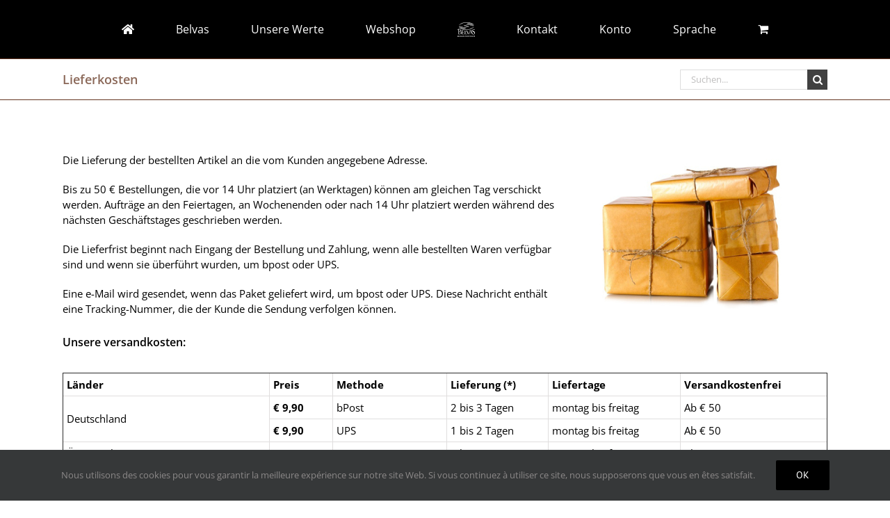

--- FILE ---
content_type: text/html; charset=UTF-8
request_url: https://www.chocolaterie-belvas.be/de/lieferkosten/
body_size: 14268
content:
<!DOCTYPE html>
<html class="avada-html-layout-wide avada-html-header-position-top" lang="de-DE" prefix="og: http://ogp.me/ns# fb: http://ogp.me/ns/fb#">
<head>
	<meta http-equiv="X-UA-Compatible" content="IE=edge" />
	<meta http-equiv="Content-Type" content="text/html; charset=utf-8"/>
	<meta name="viewport" content="width=device-width, initial-scale=1" />
	<title>Lieferkosten &#8211; Belvas</title>
<meta name='robots' content='max-image-preview:large' />
<link rel="alternate" href="https://www.chocolaterie-belvas.be/en/delivery-rates/" hreflang="en" />
<link rel="alternate" href="https://www.chocolaterie-belvas.be/nl/leveringskosten/" hreflang="nl" />
<link rel="alternate" href="https://www.chocolaterie-belvas.be/de/lieferkosten/" hreflang="de" />
								<link rel="icon" href="https://www.chocolaterie-belvas.be/wp-content/uploads/2015/10/favicon2.jpg" type="image/jpeg" />
		
		
		
				<link rel="alternate" title="oEmbed (JSON)" type="application/json+oembed" href="https://www.chocolaterie-belvas.be/wp-json/oembed/1.0/embed?url=https%3A%2F%2Fwww.chocolaterie-belvas.be%2Fde%2Flieferkosten%2F&#038;lang=de" />
<link rel="alternate" title="oEmbed (XML)" type="text/xml+oembed" href="https://www.chocolaterie-belvas.be/wp-json/oembed/1.0/embed?url=https%3A%2F%2Fwww.chocolaterie-belvas.be%2Fde%2Flieferkosten%2F&#038;format=xml&#038;lang=de" />
					<meta name="description" content="Die Lieferung der bestellten Artikel an die vom Kunden angegebene Adresse.

Bis zu 50 € Bestellungen, die vor 14 Uhr platziert (an Werktagen) können am gleichen Tag verschickt werden. Aufträge an den Feiertagen, an Wochenenden oder nach 14 Uhr platziert werden während des nächsten Geschäftstages geschrieben werden.

Die Lieferfrist beginnt nach Eingang der Bestellung und Zahlung, wenn"/>
				
		<meta property="og:locale" content="de_DE"/>
		<meta property="og:type" content="article"/>
		<meta property="og:site_name" content="Belvas"/>
		<meta property="og:title" content="  Lieferkosten"/>
				<meta property="og:description" content="Die Lieferung der bestellten Artikel an die vom Kunden angegebene Adresse.

Bis zu 50 € Bestellungen, die vor 14 Uhr platziert (an Werktagen) können am gleichen Tag verschickt werden. Aufträge an den Feiertagen, an Wochenenden oder nach 14 Uhr platziert werden während des nächsten Geschäftstages geschrieben werden.

Die Lieferfrist beginnt nach Eingang der Bestellung und Zahlung, wenn"/>
				<meta property="og:url" content="https://www.chocolaterie-belvas.be/de/lieferkosten/"/>
													<meta property="article:modified_time" content="2019-02-05T18:20:19+01:00"/>
											<meta property="og:image" content="https://www.chocolaterie-belvas.be/wp-content/uploads/2020/03/logo-belvas-e1585575708153.png"/>
		<meta property="og:image:width" content="50"/>
		<meta property="og:image:height" content="42"/>
		<meta property="og:image:type" content="image/png"/>
				<style id='wp-img-auto-sizes-contain-inline-css' type='text/css'>
img:is([sizes=auto i],[sizes^="auto," i]){contain-intrinsic-size:3000px 1500px}
/*# sourceURL=wp-img-auto-sizes-contain-inline-css */
</style>
<link rel='stylesheet' id='cf7ic_style-css' href='https://www.chocolaterie-belvas.be/wp-content/plugins/contact-form-7-image-captcha/css/cf7ic-style.css?ver=3.3.7' type='text/css' media='all' />
<link rel='stylesheet' id='contact-form-7-css' href='https://www.chocolaterie-belvas.be/wp-content/plugins/contact-form-7/includes/css/styles.css?ver=6.1.4' type='text/css' media='all' />
<style id='woocommerce-inline-inline-css' type='text/css'>
.woocommerce form .form-row .required { visibility: visible; }
/*# sourceURL=woocommerce-inline-inline-css */
</style>
<link rel='stylesheet' id='flexible-shipping-free-shipping-css' href='https://www.chocolaterie-belvas.be/wp-content/plugins/flexible-shipping/assets/dist/css/free-shipping.css?ver=6.5.2.2' type='text/css' media='all' />
<link rel='stylesheet' id='fusion-dynamic-css-css' href='https://www.chocolaterie-belvas.be/wp-content/uploads/fusion-styles/1e6b258439d365ceec8a283c0f545cc4.min.css?ver=3.14.2' type='text/css' media='all' />
<script type="text/javascript" src="https://www.chocolaterie-belvas.be/wp-includes/js/jquery/jquery.min.js?ver=3.7.1" id="jquery-core-js"></script>
<script type="text/javascript" src="https://www.chocolaterie-belvas.be/wp-includes/js/jquery/jquery-migrate.min.js?ver=3.4.1" id="jquery-migrate-js"></script>
<script type="text/javascript" src="https://www.chocolaterie-belvas.be/wp-content/plugins/woocommerce/assets/js/jquery-blockui/jquery.blockUI.min.js?ver=2.7.0-wc.10.4.3" id="wc-jquery-blockui-js" defer="defer" data-wp-strategy="defer"></script>
<script type="text/javascript" id="wc-add-to-cart-js-extra">
/* <![CDATA[ */
var wc_add_to_cart_params = {"ajax_url":"/wp-admin/admin-ajax.php","wc_ajax_url":"/?wc-ajax=%%endpoint%%","i18n_view_cart":"Warenkorb anzeigen","cart_url":"https://www.chocolaterie-belvas.be/fr/mon-panier/","is_cart":"","cart_redirect_after_add":"no"};
//# sourceURL=wc-add-to-cart-js-extra
/* ]]> */
</script>
<script type="text/javascript" src="https://www.chocolaterie-belvas.be/wp-content/plugins/woocommerce/assets/js/frontend/add-to-cart.min.js?ver=10.4.3" id="wc-add-to-cart-js" defer="defer" data-wp-strategy="defer"></script>
<script type="text/javascript" src="https://www.chocolaterie-belvas.be/wp-content/plugins/woocommerce/assets/js/js-cookie/js.cookie.min.js?ver=2.1.4-wc.10.4.3" id="wc-js-cookie-js" defer="defer" data-wp-strategy="defer"></script>
<script type="text/javascript" id="woocommerce-js-extra">
/* <![CDATA[ */
var woocommerce_params = {"ajax_url":"/wp-admin/admin-ajax.php","wc_ajax_url":"/?wc-ajax=%%endpoint%%","i18n_password_show":"Passwort anzeigen","i18n_password_hide":"Passwort ausblenden"};
//# sourceURL=woocommerce-js-extra
/* ]]> */
</script>
<script type="text/javascript" src="https://www.chocolaterie-belvas.be/wp-content/plugins/woocommerce/assets/js/frontend/woocommerce.min.js?ver=10.4.3" id="woocommerce-js" defer="defer" data-wp-strategy="defer"></script>
<link rel="https://api.w.org/" href="https://www.chocolaterie-belvas.be/wp-json/" /><link rel="alternate" title="JSON" type="application/json" href="https://www.chocolaterie-belvas.be/wp-json/wp/v2/pages/2293" /><link rel="EditURI" type="application/rsd+xml" title="RSD" href="https://www.chocolaterie-belvas.be/xmlrpc.php?rsd" />

<link rel="canonical" href="https://www.chocolaterie-belvas.be/de/lieferkosten/" />
<link rel='shortlink' href='https://www.chocolaterie-belvas.be/?p=2293' />
<style type="text/css" id="css-fb-visibility">@media screen and (max-width: 640px){.fusion-no-small-visibility{display:none !important;}body .sm-text-align-center{text-align:center !important;}body .sm-text-align-left{text-align:left !important;}body .sm-text-align-right{text-align:right !important;}body .sm-text-align-justify{text-align:justify !important;}body .sm-flex-align-center{justify-content:center !important;}body .sm-flex-align-flex-start{justify-content:flex-start !important;}body .sm-flex-align-flex-end{justify-content:flex-end !important;}body .sm-mx-auto{margin-left:auto !important;margin-right:auto !important;}body .sm-ml-auto{margin-left:auto !important;}body .sm-mr-auto{margin-right:auto !important;}body .fusion-absolute-position-small{position:absolute;width:100%;}.awb-sticky.awb-sticky-small{ position: sticky; top: var(--awb-sticky-offset,0); }}@media screen and (min-width: 641px) and (max-width: 1024px){.fusion-no-medium-visibility{display:none !important;}body .md-text-align-center{text-align:center !important;}body .md-text-align-left{text-align:left !important;}body .md-text-align-right{text-align:right !important;}body .md-text-align-justify{text-align:justify !important;}body .md-flex-align-center{justify-content:center !important;}body .md-flex-align-flex-start{justify-content:flex-start !important;}body .md-flex-align-flex-end{justify-content:flex-end !important;}body .md-mx-auto{margin-left:auto !important;margin-right:auto !important;}body .md-ml-auto{margin-left:auto !important;}body .md-mr-auto{margin-right:auto !important;}body .fusion-absolute-position-medium{position:absolute;width:100%;}.awb-sticky.awb-sticky-medium{ position: sticky; top: var(--awb-sticky-offset,0); }}@media screen and (min-width: 1025px){.fusion-no-large-visibility{display:none !important;}body .lg-text-align-center{text-align:center !important;}body .lg-text-align-left{text-align:left !important;}body .lg-text-align-right{text-align:right !important;}body .lg-text-align-justify{text-align:justify !important;}body .lg-flex-align-center{justify-content:center !important;}body .lg-flex-align-flex-start{justify-content:flex-start !important;}body .lg-flex-align-flex-end{justify-content:flex-end !important;}body .lg-mx-auto{margin-left:auto !important;margin-right:auto !important;}body .lg-ml-auto{margin-left:auto !important;}body .lg-mr-auto{margin-right:auto !important;}body .fusion-absolute-position-large{position:absolute;width:100%;}.awb-sticky.awb-sticky-large{ position: sticky; top: var(--awb-sticky-offset,0); }}</style>	<noscript><style>.woocommerce-product-gallery{ opacity: 1 !important; }</style></noscript>
	<style type="text/css">.recentcomments a{display:inline !important;padding:0 !important;margin:0 !important;}</style><meta name="generator" content="Powered by Slider Revolution 6.7.39 - responsive, Mobile-Friendly Slider Plugin for WordPress with comfortable drag and drop interface." />
<script>function setREVStartSize(e){
			//window.requestAnimationFrame(function() {
				window.RSIW = window.RSIW===undefined ? window.innerWidth : window.RSIW;
				window.RSIH = window.RSIH===undefined ? window.innerHeight : window.RSIH;
				try {
					var pw = document.getElementById(e.c).parentNode.offsetWidth,
						newh;
					pw = pw===0 || isNaN(pw) || (e.l=="fullwidth" || e.layout=="fullwidth") ? window.RSIW : pw;
					e.tabw = e.tabw===undefined ? 0 : parseInt(e.tabw);
					e.thumbw = e.thumbw===undefined ? 0 : parseInt(e.thumbw);
					e.tabh = e.tabh===undefined ? 0 : parseInt(e.tabh);
					e.thumbh = e.thumbh===undefined ? 0 : parseInt(e.thumbh);
					e.tabhide = e.tabhide===undefined ? 0 : parseInt(e.tabhide);
					e.thumbhide = e.thumbhide===undefined ? 0 : parseInt(e.thumbhide);
					e.mh = e.mh===undefined || e.mh=="" || e.mh==="auto" ? 0 : parseInt(e.mh,0);
					if(e.layout==="fullscreen" || e.l==="fullscreen")
						newh = Math.max(e.mh,window.RSIH);
					else{
						e.gw = Array.isArray(e.gw) ? e.gw : [e.gw];
						for (var i in e.rl) if (e.gw[i]===undefined || e.gw[i]===0) e.gw[i] = e.gw[i-1];
						e.gh = e.el===undefined || e.el==="" || (Array.isArray(e.el) && e.el.length==0)? e.gh : e.el;
						e.gh = Array.isArray(e.gh) ? e.gh : [e.gh];
						for (var i in e.rl) if (e.gh[i]===undefined || e.gh[i]===0) e.gh[i] = e.gh[i-1];
											
						var nl = new Array(e.rl.length),
							ix = 0,
							sl;
						e.tabw = e.tabhide>=pw ? 0 : e.tabw;
						e.thumbw = e.thumbhide>=pw ? 0 : e.thumbw;
						e.tabh = e.tabhide>=pw ? 0 : e.tabh;
						e.thumbh = e.thumbhide>=pw ? 0 : e.thumbh;
						for (var i in e.rl) nl[i] = e.rl[i]<window.RSIW ? 0 : e.rl[i];
						sl = nl[0];
						for (var i in nl) if (sl>nl[i] && nl[i]>0) { sl = nl[i]; ix=i;}
						var m = pw>(e.gw[ix]+e.tabw+e.thumbw) ? 1 : (pw-(e.tabw+e.thumbw)) / (e.gw[ix]);
						newh =  (e.gh[ix] * m) + (e.tabh + e.thumbh);
					}
					var el = document.getElementById(e.c);
					if (el!==null && el) el.style.height = newh+"px";
					el = document.getElementById(e.c+"_wrapper");
					if (el!==null && el) {
						el.style.height = newh+"px";
						el.style.display = "block";
					}
				} catch(e){
					console.log("Failure at Presize of Slider:" + e)
				}
			//});
		  };</script>
		<script type="text/javascript">
			var doc = document.documentElement;
			doc.setAttribute( 'data-useragent', navigator.userAgent );
		</script>
		
	<style id='global-styles-inline-css' type='text/css'>
:root{--wp--preset--aspect-ratio--square: 1;--wp--preset--aspect-ratio--4-3: 4/3;--wp--preset--aspect-ratio--3-4: 3/4;--wp--preset--aspect-ratio--3-2: 3/2;--wp--preset--aspect-ratio--2-3: 2/3;--wp--preset--aspect-ratio--16-9: 16/9;--wp--preset--aspect-ratio--9-16: 9/16;--wp--preset--color--black: #000000;--wp--preset--color--cyan-bluish-gray: #abb8c3;--wp--preset--color--white: #ffffff;--wp--preset--color--pale-pink: #f78da7;--wp--preset--color--vivid-red: #cf2e2e;--wp--preset--color--luminous-vivid-orange: #ff6900;--wp--preset--color--luminous-vivid-amber: #fcb900;--wp--preset--color--light-green-cyan: #7bdcb5;--wp--preset--color--vivid-green-cyan: #00d084;--wp--preset--color--pale-cyan-blue: #8ed1fc;--wp--preset--color--vivid-cyan-blue: #0693e3;--wp--preset--color--vivid-purple: #9b51e0;--wp--preset--color--awb-color-1: #ffffff;--wp--preset--color--awb-color-2: #f6f6f6;--wp--preset--color--awb-color-3: #ebeaea;--wp--preset--color--awb-color-4: #e0dede;--wp--preset--color--awb-color-5: #b49857;--wp--preset--color--awb-color-6: #747474;--wp--preset--color--awb-color-7: #333333;--wp--preset--color--awb-color-8: #000000;--wp--preset--color--awb-color-custom-10: #a0ce4e;--wp--preset--color--awb-color-custom-11: rgba(235,234,234,0.8);--wp--preset--color--awb-color-custom-12: #fbfaf9;--wp--preset--color--awb-color-custom-13: #e8e8e8;--wp--preset--color--awb-color-custom-14: #bebdbd;--wp--preset--color--awb-color-custom-15: #e5e5e5;--wp--preset--color--awb-color-custom-16: #f9f9f9;--wp--preset--color--awb-color-custom-17: #f8f8f8;--wp--preset--color--awb-color-custom-1: #9e7947;--wp--preset--color--awb-color-custom-2: #f3e3c4;--wp--preset--color--awb-color-custom-3: #fbf1de;--wp--preset--color--awb-color-custom-4: #ffffff;--wp--preset--color--awb-color-custom-5: #643520;--wp--preset--color--awb-color-custom-6: #ffffff;--wp--preset--color--awb-color-custom-7: #f9f5ea;--wp--preset--color--awb-color-custom-8: #ffffff;--wp--preset--gradient--vivid-cyan-blue-to-vivid-purple: linear-gradient(135deg,rgb(6,147,227) 0%,rgb(155,81,224) 100%);--wp--preset--gradient--light-green-cyan-to-vivid-green-cyan: linear-gradient(135deg,rgb(122,220,180) 0%,rgb(0,208,130) 100%);--wp--preset--gradient--luminous-vivid-amber-to-luminous-vivid-orange: linear-gradient(135deg,rgb(252,185,0) 0%,rgb(255,105,0) 100%);--wp--preset--gradient--luminous-vivid-orange-to-vivid-red: linear-gradient(135deg,rgb(255,105,0) 0%,rgb(207,46,46) 100%);--wp--preset--gradient--very-light-gray-to-cyan-bluish-gray: linear-gradient(135deg,rgb(238,238,238) 0%,rgb(169,184,195) 100%);--wp--preset--gradient--cool-to-warm-spectrum: linear-gradient(135deg,rgb(74,234,220) 0%,rgb(151,120,209) 20%,rgb(207,42,186) 40%,rgb(238,44,130) 60%,rgb(251,105,98) 80%,rgb(254,248,76) 100%);--wp--preset--gradient--blush-light-purple: linear-gradient(135deg,rgb(255,206,236) 0%,rgb(152,150,240) 100%);--wp--preset--gradient--blush-bordeaux: linear-gradient(135deg,rgb(254,205,165) 0%,rgb(254,45,45) 50%,rgb(107,0,62) 100%);--wp--preset--gradient--luminous-dusk: linear-gradient(135deg,rgb(255,203,112) 0%,rgb(199,81,192) 50%,rgb(65,88,208) 100%);--wp--preset--gradient--pale-ocean: linear-gradient(135deg,rgb(255,245,203) 0%,rgb(182,227,212) 50%,rgb(51,167,181) 100%);--wp--preset--gradient--electric-grass: linear-gradient(135deg,rgb(202,248,128) 0%,rgb(113,206,126) 100%);--wp--preset--gradient--midnight: linear-gradient(135deg,rgb(2,3,129) 0%,rgb(40,116,252) 100%);--wp--preset--font-size--small: 11.25px;--wp--preset--font-size--medium: 20px;--wp--preset--font-size--large: 22.5px;--wp--preset--font-size--x-large: 42px;--wp--preset--font-size--normal: 15px;--wp--preset--font-size--xlarge: 30px;--wp--preset--font-size--huge: 45px;--wp--preset--spacing--20: 0.44rem;--wp--preset--spacing--30: 0.67rem;--wp--preset--spacing--40: 1rem;--wp--preset--spacing--50: 1.5rem;--wp--preset--spacing--60: 2.25rem;--wp--preset--spacing--70: 3.38rem;--wp--preset--spacing--80: 5.06rem;--wp--preset--shadow--natural: 6px 6px 9px rgba(0, 0, 0, 0.2);--wp--preset--shadow--deep: 12px 12px 50px rgba(0, 0, 0, 0.4);--wp--preset--shadow--sharp: 6px 6px 0px rgba(0, 0, 0, 0.2);--wp--preset--shadow--outlined: 6px 6px 0px -3px rgb(255, 255, 255), 6px 6px rgb(0, 0, 0);--wp--preset--shadow--crisp: 6px 6px 0px rgb(0, 0, 0);}:where(.is-layout-flex){gap: 0.5em;}:where(.is-layout-grid){gap: 0.5em;}body .is-layout-flex{display: flex;}.is-layout-flex{flex-wrap: wrap;align-items: center;}.is-layout-flex > :is(*, div){margin: 0;}body .is-layout-grid{display: grid;}.is-layout-grid > :is(*, div){margin: 0;}:where(.wp-block-columns.is-layout-flex){gap: 2em;}:where(.wp-block-columns.is-layout-grid){gap: 2em;}:where(.wp-block-post-template.is-layout-flex){gap: 1.25em;}:where(.wp-block-post-template.is-layout-grid){gap: 1.25em;}.has-black-color{color: var(--wp--preset--color--black) !important;}.has-cyan-bluish-gray-color{color: var(--wp--preset--color--cyan-bluish-gray) !important;}.has-white-color{color: var(--wp--preset--color--white) !important;}.has-pale-pink-color{color: var(--wp--preset--color--pale-pink) !important;}.has-vivid-red-color{color: var(--wp--preset--color--vivid-red) !important;}.has-luminous-vivid-orange-color{color: var(--wp--preset--color--luminous-vivid-orange) !important;}.has-luminous-vivid-amber-color{color: var(--wp--preset--color--luminous-vivid-amber) !important;}.has-light-green-cyan-color{color: var(--wp--preset--color--light-green-cyan) !important;}.has-vivid-green-cyan-color{color: var(--wp--preset--color--vivid-green-cyan) !important;}.has-pale-cyan-blue-color{color: var(--wp--preset--color--pale-cyan-blue) !important;}.has-vivid-cyan-blue-color{color: var(--wp--preset--color--vivid-cyan-blue) !important;}.has-vivid-purple-color{color: var(--wp--preset--color--vivid-purple) !important;}.has-black-background-color{background-color: var(--wp--preset--color--black) !important;}.has-cyan-bluish-gray-background-color{background-color: var(--wp--preset--color--cyan-bluish-gray) !important;}.has-white-background-color{background-color: var(--wp--preset--color--white) !important;}.has-pale-pink-background-color{background-color: var(--wp--preset--color--pale-pink) !important;}.has-vivid-red-background-color{background-color: var(--wp--preset--color--vivid-red) !important;}.has-luminous-vivid-orange-background-color{background-color: var(--wp--preset--color--luminous-vivid-orange) !important;}.has-luminous-vivid-amber-background-color{background-color: var(--wp--preset--color--luminous-vivid-amber) !important;}.has-light-green-cyan-background-color{background-color: var(--wp--preset--color--light-green-cyan) !important;}.has-vivid-green-cyan-background-color{background-color: var(--wp--preset--color--vivid-green-cyan) !important;}.has-pale-cyan-blue-background-color{background-color: var(--wp--preset--color--pale-cyan-blue) !important;}.has-vivid-cyan-blue-background-color{background-color: var(--wp--preset--color--vivid-cyan-blue) !important;}.has-vivid-purple-background-color{background-color: var(--wp--preset--color--vivid-purple) !important;}.has-black-border-color{border-color: var(--wp--preset--color--black) !important;}.has-cyan-bluish-gray-border-color{border-color: var(--wp--preset--color--cyan-bluish-gray) !important;}.has-white-border-color{border-color: var(--wp--preset--color--white) !important;}.has-pale-pink-border-color{border-color: var(--wp--preset--color--pale-pink) !important;}.has-vivid-red-border-color{border-color: var(--wp--preset--color--vivid-red) !important;}.has-luminous-vivid-orange-border-color{border-color: var(--wp--preset--color--luminous-vivid-orange) !important;}.has-luminous-vivid-amber-border-color{border-color: var(--wp--preset--color--luminous-vivid-amber) !important;}.has-light-green-cyan-border-color{border-color: var(--wp--preset--color--light-green-cyan) !important;}.has-vivid-green-cyan-border-color{border-color: var(--wp--preset--color--vivid-green-cyan) !important;}.has-pale-cyan-blue-border-color{border-color: var(--wp--preset--color--pale-cyan-blue) !important;}.has-vivid-cyan-blue-border-color{border-color: var(--wp--preset--color--vivid-cyan-blue) !important;}.has-vivid-purple-border-color{border-color: var(--wp--preset--color--vivid-purple) !important;}.has-vivid-cyan-blue-to-vivid-purple-gradient-background{background: var(--wp--preset--gradient--vivid-cyan-blue-to-vivid-purple) !important;}.has-light-green-cyan-to-vivid-green-cyan-gradient-background{background: var(--wp--preset--gradient--light-green-cyan-to-vivid-green-cyan) !important;}.has-luminous-vivid-amber-to-luminous-vivid-orange-gradient-background{background: var(--wp--preset--gradient--luminous-vivid-amber-to-luminous-vivid-orange) !important;}.has-luminous-vivid-orange-to-vivid-red-gradient-background{background: var(--wp--preset--gradient--luminous-vivid-orange-to-vivid-red) !important;}.has-very-light-gray-to-cyan-bluish-gray-gradient-background{background: var(--wp--preset--gradient--very-light-gray-to-cyan-bluish-gray) !important;}.has-cool-to-warm-spectrum-gradient-background{background: var(--wp--preset--gradient--cool-to-warm-spectrum) !important;}.has-blush-light-purple-gradient-background{background: var(--wp--preset--gradient--blush-light-purple) !important;}.has-blush-bordeaux-gradient-background{background: var(--wp--preset--gradient--blush-bordeaux) !important;}.has-luminous-dusk-gradient-background{background: var(--wp--preset--gradient--luminous-dusk) !important;}.has-pale-ocean-gradient-background{background: var(--wp--preset--gradient--pale-ocean) !important;}.has-electric-grass-gradient-background{background: var(--wp--preset--gradient--electric-grass) !important;}.has-midnight-gradient-background{background: var(--wp--preset--gradient--midnight) !important;}.has-small-font-size{font-size: var(--wp--preset--font-size--small) !important;}.has-medium-font-size{font-size: var(--wp--preset--font-size--medium) !important;}.has-large-font-size{font-size: var(--wp--preset--font-size--large) !important;}.has-x-large-font-size{font-size: var(--wp--preset--font-size--x-large) !important;}
/*# sourceURL=global-styles-inline-css */
</style>
<link rel='stylesheet' id='wc-stripe-blocks-checkout-style-css' href='https://www.chocolaterie-belvas.be/wp-content/plugins/woocommerce-gateway-stripe/build/upe-blocks.css?ver=1e1661bb3db973deba05' type='text/css' media='all' />
<link rel='stylesheet' id='rs-plugin-settings-css' href='//www.chocolaterie-belvas.be/wp-content/plugins/revslider/sr6/assets/css/rs6.css?ver=6.7.39' type='text/css' media='all' />
<style id='rs-plugin-settings-inline-css' type='text/css'>
.tp-caption a{color:#ff7302;text-shadow:none;-webkit-transition:all 0.2s ease-out;-moz-transition:all 0.2s ease-out;-o-transition:all 0.2s ease-out;-ms-transition:all 0.2s ease-out}.tp-caption a:hover{color:#ffa902}
/*# sourceURL=rs-plugin-settings-inline-css */
</style>
</head>

<body class="wp-singular page-template-default page page-id-2293 wp-theme-Avada theme-Avada woocommerce-no-js fusion-image-hovers fusion-pagination-sizing fusion-button_type-flat fusion-button_span-no fusion-button_gradient-linear avada-image-rollover-circle-yes avada-image-rollover-yes avada-image-rollover-direction-left fusion-body ltr fusion-sticky-header no-tablet-sticky-header no-mobile-sticky-header avada-has-rev-slider-styles fusion-disable-outline fusion-sub-menu-fade mobile-logo-pos-center layout-wide-mode avada-has-boxed-modal-shadow-none layout-scroll-offset-full avada-has-zero-margin-offset-top fusion-top-header menu-text-align-left fusion-woo-product-design-classic fusion-woo-shop-page-columns-3 fusion-woo-related-columns-3 fusion-woo-archive-page-columns-4 fusion-woocommerce-equal-heights avada-has-woo-gallery-disabled woo-sale-badge-circle woo-outofstock-badge-top_bar mobile-menu-design-modern fusion-show-pagination-text fusion-header-layout-v7 avada-responsive avada-footer-fx-sticky-with-parallax-bg-image avada-menu-highlight-style-bar fusion-search-form-classic fusion-main-menu-search-dropdown fusion-avatar-square avada-dropdown-styles avada-blog-layout-large avada-blog-archive-layout-large avada-header-shadow-no avada-menu-icon-position-left avada-has-megamenu-shadow avada-has-mainmenu-dropdown-divider avada-has-pagetitle-bg-full avada-has-breadcrumb-mobile-hidden avada-has-titlebar-bar_and_content avada-has-pagination-padding avada-flyout-menu-direction-fade avada-ec-views-v1" data-awb-post-id="2293">
		<a class="skip-link screen-reader-text" href="#content">Skip to content</a>

	<div id="boxed-wrapper">
		
		<div id="wrapper" class="fusion-wrapper">
			<div id="home" style="position:relative;top:-1px;"></div>
							
					
			<header class="fusion-header-wrapper">
				<div class="fusion-header-v7 fusion-logo-alignment fusion-logo-center fusion-sticky-menu-1 fusion-sticky-logo-1 fusion-mobile-logo-1  fusion-mobile-menu-design-modern">
					<div class="fusion-header-sticky-height"></div>
<div class="fusion-header" >
	<div class="fusion-row fusion-middle-logo-menu">
				<nav class="fusion-main-menu" aria-label="Main Menu"><ul id="menu-menu-principal-de" class="fusion-menu fusion-middle-logo-ul"><li  id="menu-item-1940"  class="menu-item menu-item-type-post_type menu-item-object-page menu-item-home menu-item-1940"  data-item-id="1940"><a  title="Startseite" href="https://www.chocolaterie-belvas.be/de/startseite/" class="fusion-top-level-link fusion-bar-highlight"><span class="menu-text"><i class="fa fa-home"></i></span></a></li><li  id="menu-item-11705"  class="menu-item menu-item-type-custom menu-item-object-custom menu-item-has-children menu-item-11705 fusion-dropdown-menu"  data-item-id="11705"><a  href="#" class="fusion-top-level-link fusion-bar-highlight"><span class="menu-text">Belvas</span></a><ul class="sub-menu"><li  id="menu-item-1935"  class="menu-item menu-item-type-post_type menu-item-object-page menu-item-1935 fusion-dropdown-submenu" ><a  href="https://www.chocolaterie-belvas.be/de/die-schokoladenfabrik/" class="fusion-bar-highlight"><span>wer sind wir?</span></a></li><li  id="menu-item-11729"  class="menu-item menu-item-type-custom menu-item-object-custom menu-item-has-children menu-item-11729 fusion-dropdown-submenu" ><a  href="#" class="fusion-bar-highlight"><span>Unsere Partnergenossenschaften</span></a><ul class="sub-menu"><li  id="menu-item-11732"  class="menu-item menu-item-type-post_type menu-item-object-page menu-item-11732" ><a  href="https://www.chocolaterie-belvas.be/de/unsere-partnerkooperativen-fur-kakao/" class="fusion-bar-highlight"><span>Unsere Partnerkooperativen für Kakao</span></a></li><li  id="menu-item-11735"  class="menu-item menu-item-type-post_type menu-item-object-page menu-item-11735" ><a  href="https://www.chocolaterie-belvas.be/de/unsere-partnerkooperativen-fur-kaffee/" class="fusion-bar-highlight"><span>Unsere Partnerkooperativen für Kaffee</span></a></li><li  id="menu-item-11738"  class="menu-item menu-item-type-post_type menu-item-object-page menu-item-11738" ><a  href="https://www.chocolaterie-belvas.be/de/unsere-partnerkooperativen-fur-kokos/" class="fusion-bar-highlight"><span>Unsere Partnerkooperativen für Kokos</span></a></li></ul></li><li  id="menu-item-11747"  class="menu-item menu-item-type-post_type menu-item-object-page menu-item-11747 fusion-dropdown-submenu" ><a  href="https://www.chocolaterie-belvas.be/de/bean-to-bar-deu/" class="fusion-bar-highlight"><span>Bean to Bar</span></a></li></ul></li><li  id="menu-item-1955"  class="menu-item menu-item-type-custom menu-item-object-custom menu-item-has-children menu-item-1955 fusion-dropdown-menu"  data-item-id="1955"><a  href="#" class="fusion-top-level-link fusion-bar-highlight"><span class="menu-text">Unsere Werte</span></a><ul class="sub-menu"><li  id="menu-item-11788"  class="menu-item menu-item-type-post_type menu-item-object-page menu-item-11788 fusion-dropdown-submenu" ><a  href="https://www.chocolaterie-belvas.be/de/unsere-werte-2/" class="fusion-bar-highlight"><span>Traditionelle belgische Schokolade</span></a></li><li  id="menu-item-11791"  class="menu-item menu-item-type-post_type menu-item-object-page menu-item-11791 fusion-dropdown-submenu" ><a  href="https://www.chocolaterie-belvas.be/de/bio-de-2/" class="fusion-bar-highlight"><span>Bio</span></a></li><li  id="menu-item-11794"  class="menu-item menu-item-type-post_type menu-item-object-page menu-item-11794 fusion-dropdown-submenu" ><a  href="https://www.chocolaterie-belvas.be/de/biodynamische-landwirtschaft/" class="fusion-bar-highlight"><span>Biodynamische Landwirtschaft</span></a></li><li  id="menu-item-11798"  class="menu-item menu-item-type-post_type menu-item-object-page menu-item-11798 fusion-dropdown-submenu" ><a  href="https://www.chocolaterie-belvas.be/de/fairer-handel/" class="fusion-bar-highlight"><span>Fairer Handel</span></a></li><li  id="menu-item-11801"  class="menu-item menu-item-type-post_type menu-item-object-page menu-item-11801 fusion-dropdown-submenu" ><a  href="https://www.chocolaterie-belvas.be/de/unsere-siegel/" class="fusion-bar-highlight"><span>Unsere Siegel</span></a></li><li  id="menu-item-11804"  class="menu-item menu-item-type-post_type menu-item-object-page menu-item-11804 fusion-dropdown-submenu" ><a  href="https://www.chocolaterie-belvas.be/de/oekologische-werkstatt/" class="fusion-bar-highlight"><span>Ökologische Werkstatt</span></a></li></ul></li><li  id="menu-item-11909"  class="menu-item menu-item-type-post_type menu-item-object-page menu-item-11909"  data-item-id="11909"><a  href="https://www.chocolaterie-belvas.be/de/shop-2/" class="fusion-top-level-link fusion-bar-highlight"><span class="menu-text">Webshop</span></a></li>	<li class="fusion-middle-logo-menu-logo fusion-logo" data-margin-top="31px" data-margin-bottom="31px" data-margin-left="0px" data-margin-right="0px">
			<a class="fusion-logo-link"  href="http://www.chocolaterie-belvas.be/fr/accueil/" >

						<!-- standard logo -->
			<img src="https://www.chocolaterie-belvas.be/wp-content/uploads/2020/03/logo-belvas-e1585575708153.png" srcset="https://www.chocolaterie-belvas.be/wp-content/uploads/2020/03/logo-belvas-e1585575708153.png 1x, https://www.chocolaterie-belvas.be/wp-content/uploads/2020/03/logo-belvas-e1585575708153.png 2x" width="50" height="42" style="max-height:42px;height:auto;" alt="Belvas Logo" data-retina_logo_url="https://www.chocolaterie-belvas.be/wp-content/uploads/2020/03/logo-belvas-e1585575708153.png" class="fusion-standard-logo" />

											<!-- mobile logo -->
				<img src="https://www.chocolaterie-belvas.be/wp-content/uploads/2015/10/logo-mini2.png" srcset="https://www.chocolaterie-belvas.be/wp-content/uploads/2015/10/logo-mini2.png 1x, https://www.chocolaterie-belvas.be/wp-content/uploads/2015/10/logo-mini2.png 2x" width="43" height="22" style="max-height:22px;height:auto;" alt="Belvas Logo" data-retina_logo_url="https://www.chocolaterie-belvas.be/wp-content/uploads/2015/10/logo-mini2.png" class="fusion-mobile-logo" />
			
											<!-- sticky header logo -->
				<img src="https://www.chocolaterie-belvas.be/wp-content/uploads/2015/10/logo-mini2.png" srcset="https://www.chocolaterie-belvas.be/wp-content/uploads/2015/10/logo-mini2.png 1x, https://www.chocolaterie-belvas.be/wp-content/uploads/2015/10/logo-mini2.png 2x" width="43" height="22" style="max-height:22px;height:auto;" alt="Belvas Logo" data-retina_logo_url="https://www.chocolaterie-belvas.be/wp-content/uploads/2015/10/logo-mini2.png" class="fusion-sticky-logo" />
					</a>
		</li><li  id="menu-item-2380"  class="menu-item menu-item-type-custom menu-item-object-custom menu-item-has-children menu-item-2380 fusion-dropdown-menu"  data-item-id="2380"><a  href="#" class="fusion-top-level-link fusion-bar-highlight"><span class="menu-text">Kontakt</span></a><ul class="sub-menu"><li  id="menu-item-11835"  class="menu-item menu-item-type-post_type menu-item-object-page menu-item-11835 fusion-dropdown-submenu" ><a  href="https://www.chocolaterie-belvas.be/de/verkaufsstellen-2/" class="fusion-bar-highlight"><span>Verkaufsstellen</span></a></li><li  id="menu-item-1943"  class="menu-item menu-item-type-post_type menu-item-object-page menu-item-1943 fusion-dropdown-submenu" ><a  href="https://www.chocolaterie-belvas.be/de/schreiben-sie-uns/" class="fusion-bar-highlight"><span>Schreiben Sie uns</span></a></li><li  id="menu-item-12770"  class="menu-item menu-item-type-post_type menu-item-object-page menu-item-12770 fusion-dropdown-submenu" ><a  href="https://www.chocolaterie-belvas.be/de/beschwerde-einreichen/" class="fusion-bar-highlight"><span>Beschwerde einreichen</span></a></li><li  id="menu-item-1953"  class="menu-item menu-item-type-post_type menu-item-object-page menu-item-1953 fusion-dropdown-submenu" ><a  href="https://www.chocolaterie-belvas.be/de/wer-wir-sind/" class="fusion-bar-highlight"><span>Über uns</span></a></li></ul></li><li  id="menu-item-2918"  class="menu-item menu-item-type-custom menu-item-object-custom menu-item-has-children menu-item-2918 fusion-dropdown-menu"  data-item-id="2918"><a  href="#" class="fusion-top-level-link fusion-bar-highlight"><span class="menu-text">Konto</span></a><ul class="sub-menu"><li  id="menu-item-1944"  class="menu-item menu-item-type-post_type menu-item-object-page menu-item-1944 fusion-dropdown-submenu" ><a  href="https://www.chocolaterie-belvas.be/de/mein-konto/" class="fusion-bar-highlight"><span>Mein Konto</span></a></li><li  id="menu-item-1946"  class="menu-item menu-item-type-post_type menu-item-object-page menu-item-1946 fusion-dropdown-submenu" ><a  href="https://www.chocolaterie-belvas.be/de/meine-bestellung/" class="fusion-bar-highlight"><span>Meine Bestellung</span></a></li><li  id="menu-item-1945"  class="menu-item menu-item-type-post_type menu-item-object-page menu-item-1945 fusion-dropdown-submenu" ><a  href="https://www.chocolaterie-belvas.be/de/lieferung/" class="fusion-bar-highlight"><span>Lieferung</span></a></li></ul></li><li  id="menu-item-1960"  class="menu-item menu-item-type-custom menu-item-object-custom menu-item-home menu-item-has-children menu-item-1960 fusion-dropdown-menu"  data-item-id="1960"><a  href="https://www.chocolaterie-belvas.be/de/startseite/" class="fusion-top-level-link fusion-bar-highlight"><span class="menu-text">Sprache</span></a><ul class="sub-menu"><li  id="menu-item-2727"  class="menu-item menu-item-type-custom menu-item-object-custom menu-item-2727 fusion-dropdown-submenu" ><a  href="https://www.chocolaterie-belvas.be/en/homepage/" class="fusion-bar-highlight"><span>English (Englishe)</span></a></li><li  id="menu-item-2728"  class="menu-item menu-item-type-custom menu-item-object-custom menu-item-2728 fusion-dropdown-submenu" ><a  href="https://www.chocolaterie-belvas.be/fr/accueil/" class="fusion-bar-highlight"><span>Français (Französische)</span></a></li><li  id="menu-item-2729"  class="menu-item menu-item-type-custom menu-item-object-custom menu-item-2729 fusion-dropdown-submenu" ><a  href="https://www.chocolaterie-belvas.be/nl/startpagina/" class="fusion-bar-highlight"><span>Nederlands (Niederländisch)</span></a></li></ul></li><li class="fusion-custom-menu-item fusion-menu-cart fusion-main-menu-cart"><a class="fusion-main-menu-icon fusion-bar-highlight" href="https://www.chocolaterie-belvas.be/fr/mon-panier/"><span class="menu-text" aria-label="Warenkorb"></span></a></li></ul></nav><nav class="fusion-main-menu fusion-sticky-menu" aria-label="Main Menu Sticky"><ul id="menu-menu-principal-de-1" class="fusion-menu fusion-middle-logo-ul"><li   class="menu-item menu-item-type-post_type menu-item-object-page menu-item-home menu-item-1940"  data-item-id="1940"><a  title="Startseite" href="https://www.chocolaterie-belvas.be/de/startseite/" class="fusion-top-level-link fusion-bar-highlight"><span class="menu-text"><i class="fa fa-home"></i></span></a></li><li   class="menu-item menu-item-type-custom menu-item-object-custom menu-item-has-children menu-item-11705 fusion-dropdown-menu"  data-item-id="11705"><a  href="#" class="fusion-top-level-link fusion-bar-highlight"><span class="menu-text">Belvas</span></a><ul class="sub-menu"><li   class="menu-item menu-item-type-post_type menu-item-object-page menu-item-1935 fusion-dropdown-submenu" ><a  href="https://www.chocolaterie-belvas.be/de/die-schokoladenfabrik/" class="fusion-bar-highlight"><span>wer sind wir?</span></a></li><li   class="menu-item menu-item-type-custom menu-item-object-custom menu-item-has-children menu-item-11729 fusion-dropdown-submenu" ><a  href="#" class="fusion-bar-highlight"><span>Unsere Partnergenossenschaften</span></a><ul class="sub-menu"><li   class="menu-item menu-item-type-post_type menu-item-object-page menu-item-11732" ><a  href="https://www.chocolaterie-belvas.be/de/unsere-partnerkooperativen-fur-kakao/" class="fusion-bar-highlight"><span>Unsere Partnerkooperativen für Kakao</span></a></li><li   class="menu-item menu-item-type-post_type menu-item-object-page menu-item-11735" ><a  href="https://www.chocolaterie-belvas.be/de/unsere-partnerkooperativen-fur-kaffee/" class="fusion-bar-highlight"><span>Unsere Partnerkooperativen für Kaffee</span></a></li><li   class="menu-item menu-item-type-post_type menu-item-object-page menu-item-11738" ><a  href="https://www.chocolaterie-belvas.be/de/unsere-partnerkooperativen-fur-kokos/" class="fusion-bar-highlight"><span>Unsere Partnerkooperativen für Kokos</span></a></li></ul></li><li   class="menu-item menu-item-type-post_type menu-item-object-page menu-item-11747 fusion-dropdown-submenu" ><a  href="https://www.chocolaterie-belvas.be/de/bean-to-bar-deu/" class="fusion-bar-highlight"><span>Bean to Bar</span></a></li></ul></li><li   class="menu-item menu-item-type-custom menu-item-object-custom menu-item-has-children menu-item-1955 fusion-dropdown-menu"  data-item-id="1955"><a  href="#" class="fusion-top-level-link fusion-bar-highlight"><span class="menu-text">Unsere Werte</span></a><ul class="sub-menu"><li   class="menu-item menu-item-type-post_type menu-item-object-page menu-item-11788 fusion-dropdown-submenu" ><a  href="https://www.chocolaterie-belvas.be/de/unsere-werte-2/" class="fusion-bar-highlight"><span>Traditionelle belgische Schokolade</span></a></li><li   class="menu-item menu-item-type-post_type menu-item-object-page menu-item-11791 fusion-dropdown-submenu" ><a  href="https://www.chocolaterie-belvas.be/de/bio-de-2/" class="fusion-bar-highlight"><span>Bio</span></a></li><li   class="menu-item menu-item-type-post_type menu-item-object-page menu-item-11794 fusion-dropdown-submenu" ><a  href="https://www.chocolaterie-belvas.be/de/biodynamische-landwirtschaft/" class="fusion-bar-highlight"><span>Biodynamische Landwirtschaft</span></a></li><li   class="menu-item menu-item-type-post_type menu-item-object-page menu-item-11798 fusion-dropdown-submenu" ><a  href="https://www.chocolaterie-belvas.be/de/fairer-handel/" class="fusion-bar-highlight"><span>Fairer Handel</span></a></li><li   class="menu-item menu-item-type-post_type menu-item-object-page menu-item-11801 fusion-dropdown-submenu" ><a  href="https://www.chocolaterie-belvas.be/de/unsere-siegel/" class="fusion-bar-highlight"><span>Unsere Siegel</span></a></li><li   class="menu-item menu-item-type-post_type menu-item-object-page menu-item-11804 fusion-dropdown-submenu" ><a  href="https://www.chocolaterie-belvas.be/de/oekologische-werkstatt/" class="fusion-bar-highlight"><span>Ökologische Werkstatt</span></a></li></ul></li><li   class="menu-item menu-item-type-post_type menu-item-object-page menu-item-11909"  data-item-id="11909"><a  href="https://www.chocolaterie-belvas.be/de/shop-2/" class="fusion-top-level-link fusion-bar-highlight"><span class="menu-text">Webshop</span></a></li>	<li class="fusion-middle-logo-menu-logo fusion-logo" data-margin-top="31px" data-margin-bottom="31px" data-margin-left="0px" data-margin-right="0px">
			<a class="fusion-logo-link"  href="http://www.chocolaterie-belvas.be/fr/accueil/" >

						<!-- standard logo -->
			<img src="https://www.chocolaterie-belvas.be/wp-content/uploads/2020/03/logo-belvas-e1585575708153.png" srcset="https://www.chocolaterie-belvas.be/wp-content/uploads/2020/03/logo-belvas-e1585575708153.png 1x, https://www.chocolaterie-belvas.be/wp-content/uploads/2020/03/logo-belvas-e1585575708153.png 2x" width="50" height="42" style="max-height:42px;height:auto;" alt="Belvas Logo" data-retina_logo_url="https://www.chocolaterie-belvas.be/wp-content/uploads/2020/03/logo-belvas-e1585575708153.png" class="fusion-standard-logo" />

											<!-- mobile logo -->
				<img src="https://www.chocolaterie-belvas.be/wp-content/uploads/2015/10/logo-mini2.png" srcset="https://www.chocolaterie-belvas.be/wp-content/uploads/2015/10/logo-mini2.png 1x, https://www.chocolaterie-belvas.be/wp-content/uploads/2015/10/logo-mini2.png 2x" width="43" height="22" style="max-height:22px;height:auto;" alt="Belvas Logo" data-retina_logo_url="https://www.chocolaterie-belvas.be/wp-content/uploads/2015/10/logo-mini2.png" class="fusion-mobile-logo" />
			
											<!-- sticky header logo -->
				<img src="https://www.chocolaterie-belvas.be/wp-content/uploads/2015/10/logo-mini2.png" srcset="https://www.chocolaterie-belvas.be/wp-content/uploads/2015/10/logo-mini2.png 1x, https://www.chocolaterie-belvas.be/wp-content/uploads/2015/10/logo-mini2.png 2x" width="43" height="22" style="max-height:22px;height:auto;" alt="Belvas Logo" data-retina_logo_url="https://www.chocolaterie-belvas.be/wp-content/uploads/2015/10/logo-mini2.png" class="fusion-sticky-logo" />
					</a>
		</li><li   class="menu-item menu-item-type-custom menu-item-object-custom menu-item-has-children menu-item-2380 fusion-dropdown-menu"  data-item-id="2380"><a  href="#" class="fusion-top-level-link fusion-bar-highlight"><span class="menu-text">Kontakt</span></a><ul class="sub-menu"><li   class="menu-item menu-item-type-post_type menu-item-object-page menu-item-11835 fusion-dropdown-submenu" ><a  href="https://www.chocolaterie-belvas.be/de/verkaufsstellen-2/" class="fusion-bar-highlight"><span>Verkaufsstellen</span></a></li><li   class="menu-item menu-item-type-post_type menu-item-object-page menu-item-1943 fusion-dropdown-submenu" ><a  href="https://www.chocolaterie-belvas.be/de/schreiben-sie-uns/" class="fusion-bar-highlight"><span>Schreiben Sie uns</span></a></li><li   class="menu-item menu-item-type-post_type menu-item-object-page menu-item-12770 fusion-dropdown-submenu" ><a  href="https://www.chocolaterie-belvas.be/de/beschwerde-einreichen/" class="fusion-bar-highlight"><span>Beschwerde einreichen</span></a></li><li   class="menu-item menu-item-type-post_type menu-item-object-page menu-item-1953 fusion-dropdown-submenu" ><a  href="https://www.chocolaterie-belvas.be/de/wer-wir-sind/" class="fusion-bar-highlight"><span>Über uns</span></a></li></ul></li><li   class="menu-item menu-item-type-custom menu-item-object-custom menu-item-has-children menu-item-2918 fusion-dropdown-menu"  data-item-id="2918"><a  href="#" class="fusion-top-level-link fusion-bar-highlight"><span class="menu-text">Konto</span></a><ul class="sub-menu"><li   class="menu-item menu-item-type-post_type menu-item-object-page menu-item-1944 fusion-dropdown-submenu" ><a  href="https://www.chocolaterie-belvas.be/de/mein-konto/" class="fusion-bar-highlight"><span>Mein Konto</span></a></li><li   class="menu-item menu-item-type-post_type menu-item-object-page menu-item-1946 fusion-dropdown-submenu" ><a  href="https://www.chocolaterie-belvas.be/de/meine-bestellung/" class="fusion-bar-highlight"><span>Meine Bestellung</span></a></li><li   class="menu-item menu-item-type-post_type menu-item-object-page menu-item-1945 fusion-dropdown-submenu" ><a  href="https://www.chocolaterie-belvas.be/de/lieferung/" class="fusion-bar-highlight"><span>Lieferung</span></a></li></ul></li><li   class="menu-item menu-item-type-custom menu-item-object-custom menu-item-home menu-item-has-children menu-item-1960 fusion-dropdown-menu"  data-item-id="1960"><a  href="https://www.chocolaterie-belvas.be/de/startseite/" class="fusion-top-level-link fusion-bar-highlight"><span class="menu-text">Sprache</span></a><ul class="sub-menu"><li   class="menu-item menu-item-type-custom menu-item-object-custom menu-item-2727 fusion-dropdown-submenu" ><a  href="https://www.chocolaterie-belvas.be/en/homepage/" class="fusion-bar-highlight"><span>English (Englishe)</span></a></li><li   class="menu-item menu-item-type-custom menu-item-object-custom menu-item-2728 fusion-dropdown-submenu" ><a  href="https://www.chocolaterie-belvas.be/fr/accueil/" class="fusion-bar-highlight"><span>Français (Französische)</span></a></li><li   class="menu-item menu-item-type-custom menu-item-object-custom menu-item-2729 fusion-dropdown-submenu" ><a  href="https://www.chocolaterie-belvas.be/nl/startpagina/" class="fusion-bar-highlight"><span>Nederlands (Niederländisch)</span></a></li></ul></li><li class="fusion-custom-menu-item fusion-menu-cart fusion-main-menu-cart"><a class="fusion-main-menu-icon fusion-bar-highlight" href="https://www.chocolaterie-belvas.be/fr/mon-panier/"><span class="menu-text" aria-label="Warenkorb"></span></a></li></ul></nav>	<div class="fusion-mobile-menu-icons">
							<a href="#" class="fusion-icon awb-icon-bars" aria-label="Toggle mobile menu" aria-expanded="false"></a>
		
		
		
					<a href="https://www.chocolaterie-belvas.be/fr/mon-panier/" class="fusion-icon awb-icon-shopping-cart"  aria-label="Toggle mobile cart"></a>
			</div>

<nav class="fusion-mobile-nav-holder fusion-mobile-menu-text-align-left" aria-label="Main Menu Mobile"></nav>

	<nav class="fusion-mobile-nav-holder fusion-mobile-menu-text-align-left fusion-mobile-sticky-nav-holder" aria-label="Main Menu Mobile Sticky"></nav>
					</div>
</div>
				</div>
				<div class="fusion-clearfix"></div>
			</header>
								
							<div id="sliders-container" class="fusion-slider-visibility">
					</div>
				
					
							
			<section class="avada-page-titlebar-wrapper" aria-labelledby="awb-ptb-heading">
	<div class="fusion-page-title-bar fusion-page-title-bar-search fusion-page-title-bar-left">
		<div class="fusion-page-title-row">
			<div class="fusion-page-title-wrapper">
				<div class="fusion-page-title-captions">

																							<h1 id="awb-ptb-heading" class="entry-title">Lieferkosten</h1>

											
					
				</div>

															<div class="fusion-page-title-secondary">
									<form role="search" class="searchform fusion-search-form  fusion-search-form-classic" method="get" action="https://www.chocolaterie-belvas.be/de/">
			<div class="fusion-search-form-content">

				
				<div class="fusion-search-field search-field">
					<label><span class="screen-reader-text">Search for:</span>
													<input type="search" value="" name="s" class="s" placeholder="Suchen..." required aria-required="true" aria-label="Suchen..."/>
											</label>
				</div>
				<div class="fusion-search-button search-button">
					<input type="submit" class="fusion-search-submit searchsubmit" aria-label="Suche" value="&#xf002;" />
									</div>

				
			</div>


			
		</form>
								</div>
									
			</div>
		</div>
	</div>
</section>

						<main id="main" class="clearfix ">
				<div class="fusion-row" style="">
<section id="content" style="width: 100%;">
					<div id="post-2293" class="post-2293 page type-page status-publish hentry">
			<span class="entry-title rich-snippet-hidden">Lieferkosten</span><span class="vcard rich-snippet-hidden"><span class="fn"><a href="https://www.chocolaterie-belvas.be/de/author/belvas01/" title="Beiträge von Belvas01" rel="author">Belvas01</a></span></span><span class="updated rich-snippet-hidden">2019-02-05T19:20:19+01:00</span>
			
			<div class="post-content">
				<div class="fusion-fullwidth fullwidth-box fusion-builder-row-1 fusion-flex-container nonhundred-percent-fullwidth non-hundred-percent-height-scrolling" style="--awb-background-position:left top;--awb-border-radius-top-left:0px;--awb-border-radius-top-right:0px;--awb-border-radius-bottom-right:0px;--awb-border-radius-bottom-left:0px;--awb-padding-top:20px;--awb-padding-right:0px;--awb-padding-bottom:20px;--awb-padding-left:0px;--awb-border-sizes-top:0px;--awb-border-sizes-bottom:0px;--awb-flex-wrap:wrap;" ><div class="fusion-builder-row fusion-row fusion-flex-align-items-flex-start fusion-flex-content-wrap" style="max-width:1144px;margin-left: calc(-4% / 2 );margin-right: calc(-4% / 2 );"><div class="fusion-layout-column fusion_builder_column fusion-builder-column-0 fusion_builder_column_2_3 2_3 fusion-flex-column" style="--awb-bg-size:cover;--awb-width-large:66.666666666667%;--awb-margin-top-large:0px;--awb-spacing-right-large:3.84%;--awb-margin-bottom-large:0px;--awb-spacing-left-large:2.88%;--awb-width-medium:100%;--awb-spacing-right-medium:1.92%;--awb-spacing-left-medium:1.92%;--awb-width-small:100%;--awb-spacing-right-small:1.92%;--awb-spacing-left-small:1.92%;"><div class="fusion-column-wrapper fusion-flex-justify-content-flex-start fusion-content-layout-column"><div class="fusion-text fusion-text-1"><p>Die Lieferung der bestellten Artikel an die vom Kunden angegebene Adresse.</p>
<p>Bis zu 50 € Bestellungen, die vor 14 Uhr platziert (an Werktagen) können am gleichen Tag verschickt werden. Aufträge an den Feiertagen, an Wochenenden oder nach 14 Uhr platziert werden während des nächsten Geschäftstages geschrieben werden.</p>
<p>Die Lieferfrist beginnt nach Eingang der Bestellung und Zahlung, wenn alle bestellten Waren verfügbar sind und wenn sie überführt wurden, um bpost oder UPS.</p>
<p>Eine e-Mail wird gesendet, wenn das Paket geliefert wird, um bpost oder UPS. Diese Nachricht enthält eine Tracking-Nummer, die der Kunde die Sendung verfolgen können.</p>
</div></div></div><div class="fusion-layout-column fusion_builder_column fusion-builder-column-1 fusion_builder_column_1_3 1_3 fusion-flex-column" style="--awb-bg-size:cover;--awb-width-large:33.333333333333%;--awb-margin-top-large:0px;--awb-spacing-right-large:5.76%;--awb-margin-bottom-large:20px;--awb-spacing-left-large:3.8399999999999%;--awb-width-medium:100%;--awb-spacing-right-medium:1.92%;--awb-spacing-left-medium:1.92%;--awb-width-small:100%;--awb-spacing-right-small:1.92%;--awb-spacing-left-small:1.92%;"><div class="fusion-column-wrapper fusion-flex-justify-content-flex-start fusion-content-layout-column"><div class="fusion-image-element " style="--awb-caption-title-font-family:var(--h2_typography-font-family);--awb-caption-title-font-weight:var(--h2_typography-font-weight);--awb-caption-title-font-style:var(--h2_typography-font-style);--awb-caption-title-size:var(--h2_typography-font-size);--awb-caption-title-transform:var(--h2_typography-text-transform);--awb-caption-title-line-height:var(--h2_typography-line-height);--awb-caption-title-letter-spacing:var(--h2_typography-letter-spacing);"><span class=" fusion-imageframe imageframe-none imageframe-1 hover-type-none"><img fetchpriority="high" decoding="async" width="300" height="233" title="livraison-colis" src="data:image/svg+xml,%3Csvg%20xmlns%3D%27http%3A%2F%2Fwww.w3.org%2F2000%2Fsvg%27%20width%3D%27450%27%20height%3D%27349%27%20viewBox%3D%270%200%20450%20349%27%3E%3Crect%20width%3D%27450%27%20height%3D%27349%27%20fill-opacity%3D%220%22%2F%3E%3C%2Fsvg%3E" data-orig-src="https://www.chocolaterie-belvas.be/wp-content/uploads/2015/10/livraison-colis2-300x233.jpg" alt class="lazyload img-responsive wp-image-2258"/></span></div></div></div><div class="fusion-layout-column fusion_builder_column fusion-builder-column-2 fusion_builder_column_1_1 1_1 fusion-flex-column" style="--awb-bg-size:cover;--awb-width-large:100%;--awb-margin-top-large:5px;--awb-spacing-right-large:1.92%;--awb-margin-bottom-large:20px;--awb-spacing-left-large:1.92%;--awb-width-medium:100%;--awb-spacing-right-medium:1.92%;--awb-spacing-left-medium:1.92%;--awb-width-small:100%;--awb-spacing-right-small:1.92%;--awb-spacing-left-small:1.92%;"><div class="fusion-column-wrapper fusion-flex-justify-content-flex-start fusion-content-layout-column"><div class="fusion-title title fusion-title-1 fusion-sep-none fusion-title-text fusion-title-size-three"><h3 class="fusion-title-heading title-heading-left" style="margin:0;">Unsere versandkosten:</h3></div><div class="fusion-text fusion-text-2"><table border="1" width="1100" cellpadding="5">
<tbody>
<tr>
<td class="padding-tabel"><strong>Länder</strong></td>
<td class="padding-tabel"><strong>Preis</strong></td>
<td class="padding-tabel"><strong>Methode</strong></td>
<td class="padding-tabel"><strong>Lieferung (*)</strong></td>
<td class="padding-tabel"><strong>Liefertage</strong></td>
<td class="padding-tabel"><strong>Versandkostenfrei</strong></td>
</tr>
<tr>
<td class="padding-tabel" rowspan="2">Deutschland</td>
<td class="padding-tabel"><strong>€ 9,90</strong></td>
<td class="padding-tabel">bPost</td>
<td class="padding-tabel">2 bis 3 Tagen</td>
<td class="padding-tabel">montag bis freitag</td>
<td class="padding-tabel">Ab € 50</td>
</tr>
<tr>
<td class="padding-tabel"><strong>€ 9,90</strong></td>
<td class="padding-tabel">UPS</td>
<td class="padding-tabel">1 bis 2 Tagen</td>
<td class="padding-tabel">montag bis freitag</td>
<td class="padding-tabel">Ab € 50</td>
</tr>
<tr>
<td class="padding-tabel">Österreich</td>
<td class="padding-tabel"><strong>€ 11,90</strong></td>
<td class="padding-tabel">UPS</td>
<td class="padding-tabel">1 bis 2 Tagen</td>
<td class="padding-tabel">montag bis freitag</td>
<td class="padding-tabel">Ab € 50</td>
</tr>
<tr>
<td class="padding-tabel" rowspan="3">Belgien</td>
<td class="padding-tabel"><strong>€ 4,90</strong></td>
<td class="padding-tabel">bpost Post</td>
<td class="padding-tabel">1 Tag</td>
<td class="padding-tabel">montag bis freitag</td>
<td class="padding-tabel">Ab € 50</td>
</tr>
<tr>
<td class="padding-tabel"><strong>€ 5,90</strong></td>
<td class="padding-tabel">BPost zu Hause</td>
<td class="padding-tabel">1 Tag</td>
<td class="padding-tabel">montag bis freitag</td>
<td class="padding-tabel">Ab € 50</td>
</tr>
<tr>
<td class="padding-tabel"><strong>€ 7,90</strong></td>
<td class="padding-tabel">UPS</td>
<td class="padding-tabel">1 Tag</td>
<td class="padding-tabel">montag bis freitag</td>
<td class="padding-tabel">Ab € 50</td>
</tr>
<tr>
<td class="padding-tabel">Kanada</td>
<td class="padding-tabel"><strong>Ab € 39</strong></td>
<td class="padding-tabel">UPS</td>
<td class="padding-tabel">2 bis 3 Tagen</td>
<td class="padding-tabel">montag bis freitag</td>
<td class="padding-tabel"></td>
</tr>
<tr>
<td class="padding-tabel">Kroatien</td>
<td class="padding-tabel"><strong>€ 19,90</strong></td>
<td class="padding-tabel">UPS</td>
<td class="padding-tabel">2 bis 3 Tagen</td>
<td class="padding-tabel">montag bis freitag</td>
<td class="padding-tabel"></td>
</tr>
<tr>
<td class="padding-tabel">Zypern</td>
<td class="padding-tabel"><strong>Ab € 39</strong></td>
<td class="padding-tabel">UPS</td>
<td class="padding-tabel">2 bis 3 Tagen</td>
<td class="padding-tabel">montag bis freitag</td>
<td class="padding-tabel"></td>
</tr>
<tr>
<td class="padding-tabel">Dänemark</td>
<td class="padding-tabel"><strong>€ 11,90</strong></td>
<td class="padding-tabel">UPS</td>
<td class="padding-tabel">1 bis 2 Tagen</td>
<td class="padding-tabel">montag bis freitag</td>
<td class="padding-tabel">Ab € 50</td>
</tr>
<tr>
<td class="padding-tabel" rowspan="2">Spanien (außer Inseln)</td>
<td class="padding-tabel"><strong>€ 19,90</strong></td>
<td class="padding-tabel">bPost</td>
<td class="padding-tabel">3 bis 4 Tagen</td>
<td class="padding-tabel">montag bis freitag</td>
<td class="padding-tabel"></td>
</tr>
<tr>
<td class="padding-tabel"><strong>€ 24,90</strong></td>
<td class="padding-tabel">UPS</td>
<td class="padding-tabel">2 bis 3 Tagen</td>
<td class="padding-tabel">montag bis freitag</td>
<td class="padding-tabel"></td>
</tr>
<tr>
<td class="padding-tabel">Vereinigte Staaten</td>
<td class="padding-tabel"><strong>Ab € 39</strong></td>
<td class="padding-tabel">UPS</td>
<td class="padding-tabel">2 bis 3 Tagen</td>
<td class="padding-tabel">montag bis freitag</td>
<td class="padding-tabel"></td>
</tr>
<tr>
<td class="padding-tabel">Griechenland (außer Inseln)</td>
<td class="padding-tabel"><strong>€ 24,90</strong></td>
<td class="padding-tabel">UPS</td>
<td class="padding-tabel">2 bis 3 Tagen</td>
<td class="padding-tabel">montag bis freitag</td>
<td class="padding-tabel"></td>
</tr>
<tr>
<td class="padding-tabel">Grönland</td>
<td class="padding-tabel"><b>Ab € 49</b></td>
<td class="padding-tabel">UPS</td>
<td class="padding-tabel">2 bis 3 Tagen</td>
<td class="padding-tabel">montag bis freitag</td>
<td class="padding-tabel"></td>
</tr>
<tr>
<td class="padding-tabel" rowspan="2">Finnland</td>
<td class="padding-tabel"><strong>€ 19,90</strong></td>
<td class="padding-tabel">bPost</td>
<td class="padding-tabel">4 bis 5 Tagen</td>
<td class="padding-tabel">montag bis freitag</td>
<td class="padding-tabel"></td>
</tr>
<tr>
<td class="padding-tabel"><strong>€ 24,90</strong></td>
<td class="padding-tabel">UPS</td>
<td class="padding-tabel">2 bis 3 Tagen</td>
<td class="padding-tabel">montag bis freitag</td>
<td class="padding-tabel"></td>
</tr>
<tr>
<td class="padding-tabel" rowspan="2">Frankreich (außer Inseln)</td>
<td class="padding-tabel"><strong>€ 9,90</strong></td>
<td class="padding-tabel">bPost</td>
<td class="padding-tabel">2 bis 3 Tagen</td>
<td class="padding-tabel">montag bis freitag</td>
<td class="padding-tabel">Ab € 50</td>
</tr>
<tr>
<td class="padding-tabel"><strong>€ 9,90</strong></td>
<td class="padding-tabel">UPS</td>
<td class="padding-tabel">1 bis 2 Tagen</td>
<td class="padding-tabel">montag bis freitag</td>
<td class="padding-tabel">Ab € 50</td>
</tr>
<tr>
<td class="padding-tabel">Ungarn</td>
<td class="padding-tabel"><strong>€ 19,90</strong></td>
<td class="padding-tabel">UPS</td>
<td class="padding-tabel">2 bis 3 Tagen</td>
<td class="padding-tabel">montag bis freitag</td>
<td class="padding-tabel"></td>
</tr>
<tr>
<td class="padding-tabel">Irland</td>
<td class="padding-tabel"><strong>€ 24,90</strong></td>
<td class="padding-tabel">UPS</td>
<td class="padding-tabel">2 bis 3 Tagen</td>
<td class="padding-tabel">montag bis freitag</td>
<td class="padding-tabel"></td>
</tr>
<tr>
<td class="padding-tabel" rowspan="2">Italien (außer Inseln)</td>
<td class="padding-tabel"><strong>€ 19,90</strong></td>
<td class="padding-tabel">bPost</td>
<td class="padding-tabel">3 bis 4 Tagen</td>
<td class="padding-tabel">montag bis freitag</td>
<td class="padding-tabel"></td>
</tr>
<tr>
<td class="padding-tabel"><strong>€ 24,90</strong></td>
<td class="padding-tabel">UPS</td>
<td class="padding-tabel">2 bis 3 Tagen</td>
<td class="padding-tabel">montag bis freitag</td>
<td class="padding-tabel"></td>
</tr>
<tr>
<td class="padding-tabel">Lettland</td>
<td class="padding-tabel"><strong>€ 29,90</strong></td>
<td class="padding-tabel">UPS</td>
<td class="padding-tabel">2 bis 4 Tagen</td>
<td class="padding-tabel">montag bis freitag</td>
<td class="padding-tabel"></td>
</tr>
<tr>
<td class="padding-tabel" rowspan="2">Luxemburg</td>
<td class="padding-tabel"><strong>€ 7,90</strong></td>
<td class="padding-tabel">bPost</td>
<td class="padding-tabel">1 bis 2 Tagen</td>
<td class="padding-tabel">montag bis freitag</td>
<td class="padding-tabel">Ab € 50</td>
</tr>
<tr>
<td class="padding-tabel"><strong>€ 8,90</strong></td>
<td class="padding-tabel">UPS</td>
<td class="padding-tabel">1 Tag</td>
<td class="padding-tabel">montag bis freitag</td>
<td class="padding-tabel">Ab € 50</td>
</tr>
<tr>
<td class="padding-tabel">Malta</td>
<td class="padding-tabel"><strong>Ab € 39</strong></td>
<td class="padding-tabel">UPS</td>
<td class="padding-tabel">2 bis 3 Tagen</td>
<td class="padding-tabel">montag bis freitag</td>
<td class="padding-tabel"></td>
</tr>
<tr>
<td class="padding-tabel">Monaco</td>
<td class="padding-tabel"><strong>€ 11,90</strong></td>
<td class="padding-tabel">UPS</td>
<td class="padding-tabel">2 bis 3 Tagen</td>
<td class="padding-tabel">montag bis freitag</td>
<td class="padding-tabel">Ab € 50</td>
</tr>
<tr>
<td class="padding-tabel">Norwegen</td>
<td class="padding-tabel"><strong>€ 24,90</strong></td>
<td class="padding-tabel">UPS</td>
<td class="padding-tabel">2 bis 3 Tagen</td>
<td class="padding-tabel">montag bis freitag</td>
<td class="padding-tabel"></td>
</tr>
<tr>
<td class="padding-tabel">Neuseeland</td>
<td class="padding-tabel"><strong>Ab € 49</strong></td>
<td class="padding-tabel">UPS</td>
<td class="padding-tabel">2 bis 3 Tagen</td>
<td class="padding-tabel">montag bis freitag</td>
<td class="padding-tabel"></td>
</tr>
<tr>
<td class="padding-tabel" rowspan="2">Niederlande</td>
<td class="padding-tabel"><strong>€ 7,90</strong></td>
<td class="padding-tabel">bPost</td>
<td class="padding-tabel">1 bis 2 Tagen</td>
<td class="padding-tabel">montag bis freitag</td>
<td class="padding-tabel">Ab € 50</td>
</tr>
<tr>
<td class="padding-tabel"><strong>€ 8,90</strong></td>
<td class="padding-tabel">UPS</td>
<td class="padding-tabel">1 Tag</td>
<td class="padding-tabel">montag bis freitag</td>
<td class="padding-tabel">Ab € 50</td>
</tr>
<tr>
<td class="padding-tabel">Polen</td>
<td class="padding-tabel"><strong>€ 19,90</strong></td>
<td class="padding-tabel">UPS</td>
<td class="padding-tabel">2 bis 3 Tagen</td>
<td class="padding-tabel">montag bis freitag</td>
<td class="padding-tabel"></td>
</tr>
<tr>
<td class="padding-tabel" rowspan="2">Portugal</td>
<td class="padding-tabel"><strong>€ 19,90</strong></td>
<td class="padding-tabel">bPost</td>
<td class="padding-tabel">3 bis 4 Tagen</td>
<td class="padding-tabel">montag bis freitag</td>
<td class="padding-tabel"></td>
</tr>
<tr>
<td class="padding-tabel"><strong>€ 24,90</strong></td>
<td class="padding-tabel">UPS</td>
<td class="padding-tabel">2 bis 4 Tagen</td>
<td class="padding-tabel">montag bis freitag</td>
<td class="padding-tabel"></td>
</tr>
<tr>
<td class="padding-tabel">Tschechische Republik</td>
<td class="padding-tabel"><strong>€ 19,90</strong></td>
<td class="padding-tabel">UPS</td>
<td class="padding-tabel">2 bis 3 Tagen</td>
<td class="padding-tabel">montag bis freitag</td>
<td class="padding-tabel"></td>
</tr>
<tr>
<td class="padding-tabel">Großbritannien (außer Inseln)</td>
<td class="padding-tabel"><strong>€ 11,90</strong></td>
<td class="padding-tabel">UPS</td>
<td class="padding-tabel">1 bis 2 Tagen</td>
<td class="padding-tabel">montag bis freitag</td>
<td class="padding-tabel">Ab € 50</td>
</tr>
<tr>
<td class="padding-tabel">Slowakei</td>
<td class="padding-tabel"><strong>€ 19,90</strong></td>
<td class="padding-tabel">UPS</td>
<td class="padding-tabel">2 bis 3 Tagen</td>
<td class="padding-tabel">montag bis freitag</td>
<td class="padding-tabel"></td>
</tr>
<tr>
<td class="padding-tabel">Slowenien</td>
<td class="padding-tabel"><strong>€ 19,90</strong></td>
<td class="padding-tabel">UPS</td>
<td class="padding-tabel">2 bis 3 Tagen</td>
<td class="padding-tabel">montag bis freitag</td>
<td class="padding-tabel"></td>
</tr>
<tr>
<td class="padding-tabel" rowspan="2">Schweden</td>
<td class="padding-tabel"><strong>€ 19,90</strong></td>
<td class="padding-tabel">bPost</td>
<td class="padding-tabel">3 bis 4 Tagen</td>
<td class="padding-tabel">montag bis freitag</td>
<td class="padding-tabel"></td>
</tr>
<tr>
<td class="padding-tabel"><strong>€ 24,90</strong></td>
<td class="padding-tabel">UPS</td>
<td class="padding-tabel">2 bis 3 Tagen</td>
<td class="padding-tabel">montag bis freitag</td>
<td class="padding-tabel"></td>
</tr>
<tr>
<td class="padding-tabel">Schweiz</td>
<td class="padding-tabel"><strong>€ 24,90</strong></td>
<td class="padding-tabel">UPS</td>
<td class="padding-tabel">3 bis 4 Tagen</td>
<td class="padding-tabel">montag bis freitag</td>
<td class="padding-tabel"></td>
</tr>
<tr>
<td class="padding-tabel">Türkei</td>
<td class="padding-tabel"><strong>Ab € 39</strong></td>
<td class="padding-tabel">UPS</td>
<td class="padding-tabel">2 bis 3 Tagen</td>
<td class="padding-tabel">montag bis freitag</td>
<td class="padding-tabel"></td>
</tr>
</tbody>
</table>
</div><div class="fusion-separator fusion-full-width-sep" style="align-self: center;margin-left: auto;margin-right: auto;margin-top:10px;width:100%;"></div><div class="fusion-text fusion-text-3"><p><em>(*) Für die Lieferung, sind die Zeiten, <b>Feiertagen und Wochenenden nicht inbegriffen</b>. Wenn Sie Ihr Paket, erhalten Sie eine E-Mail die auch <strong> Tracking-Code</strong> zu erhalten. Mögliche Gebühren importieren / Zoll beim Versand in Länder außerhalb Europas sind bei den Kunden.</em></p>
<p>Alle Preise inklusive Mehrwertsteuer (6%)</p>
</div></div></div></div></div>
							</div>
																																							</div>
	</section>
						
					</div>  <!-- fusion-row -->
				</main>  <!-- #main -->
				
				
								
					
		<div class="fusion-footer">
					
	<footer class="fusion-footer-widget-area fusion-widget-area">
		<div class="fusion-row">
			<div class="fusion-columns fusion-columns-3 fusion-widget-area">
				
																									<div class="fusion-column col-lg-4 col-md-4 col-sm-4">
							<section id="social_links-widget-3" class="fusion-footer-widget-column widget social_links" style="border-style: solid;border-color:transparent;border-width:0px;"><h4 class="widget-title">Retrouvez-nous :</h4>
		<div class="fusion-social-networks">

			<div class="fusion-social-networks-wrapper">
																												
						
																																			<a class="fusion-social-network-icon fusion-tooltip fusion-facebook awb-icon-facebook" href="https://www.facebook.com/BELVASChocolate/?locale=fr_FR"  data-placement="top" data-title="Facebook" data-toggle="tooltip" data-original-title=""  title="Facebook" aria-label="Facebook" rel="noopener noreferrer" target="_self" style="font-size:16px;color:#bebdbd;"></a>
											
										
																				
						
																																			<a class="fusion-social-network-icon fusion-tooltip fusion-instagram awb-icon-instagram" href="https://www.instagram.com/belvasbelgianchocolate/?hl=fr"  data-placement="top" data-title="Instagram" data-toggle="tooltip" data-original-title=""  title="Instagram" aria-label="Instagram" rel="noopener noreferrer" target="_self" style="font-size:16px;color:#bebdbd;"></a>
											
										
																				
						
																																			<a class="fusion-social-network-icon fusion-tooltip fusion-linkedin awb-icon-linkedin" href="https://be.linkedin.com/company/belvas-chocolates"  data-placement="top" data-title="LinkedIn" data-toggle="tooltip" data-original-title=""  title="LinkedIn" aria-label="LinkedIn" rel="noopener noreferrer" target="_self" style="font-size:16px;color:#bebdbd;"></a>
											
										
				
			</div>
		</div>

		<div style="clear:both;"></div></section><section id="facebook-like-widget-4" class="fusion-footer-widget-column widget facebook_like"><h4 class="widget-title">Finde uns auf Facebook</h4>
												<script>
			
					window.fbAsyncInit = function() {
						fusion_resize_page_widget();

						jQuery( window ).on( 'resize', function() {
							fusion_resize_page_widget();
						});

						function fusion_resize_page_widget() {
							var availableSpace     = jQuery( '.facebook-like-widget-4' ).width(),
								lastAvailableSPace = jQuery( '.facebook-like-widget-4 .fb-page' ).attr( 'data-width' ),
								maxWidth           = 268;

							if ( 1 > availableSpace ) {
								availableSpace = maxWidth;
							}

							if ( availableSpace != lastAvailableSPace && availableSpace != maxWidth ) {
								if ( maxWidth < availableSpace ) {
									availableSpace = maxWidth;
								}
								jQuery('.facebook-like-widget-4 .fb-page' ).attr( 'data-width', Math.floor( availableSpace ) );
								if ( 'undefined' !== typeof FB ) {
									FB.XFBML.parse();
								}
							}
						}
					};

					( function( d, s, id ) {
						var js,
							fjs = d.getElementsByTagName( s )[0];
						if ( d.getElementById( id ) ) {
							return;
						}
						js     = d.createElement( s );
						js.id  = id;
						js.src = "https://connect.facebook.net/de_DE/sdk.js#xfbml=1&version=v8.0&appId=";
						fjs.parentNode.insertBefore( js, fjs );
					}( document, 'script', 'facebook-jssdk' ) );

							</script>
			
			<div class="fb-like-box-container facebook-like-widget-4" id="fb-root">
				<div class="fb-page" data-href="https://www.facebook.com/Belvas-175786739146186/timeline/?ref=ts" data-original-width="268" data-width="268" data-adapt-container-width="true" data-small-header="false" data-height="65" data-hide-cover="false" data-show-facepile="false" data-tabs=""></div>
			</div>
			<div style="clear:both;"></div></section>																					</div>
																										<div class="fusion-column col-lg-4 col-md-4 col-sm-4">
							<section id="text-15" class="fusion-footer-widget-column widget widget_text"><h4 class="widget-title">Kontakt Info</h4>			<div class="textwidget"><p>Chemin du Fundus 7 – 7822 Ghislenghien – Belgien</p>
<p>Telefon: +32(0)68/33.77.46<br />
Fax: +32(0)68/44.55.49<br />
E-Mail: info@belvas.be</p>
</div>
		<div style="clear:both;"></div></section>																					</div>
																										<div class="fusion-column fusion-column-last col-lg-4 col-md-4 col-sm-4">
							<section id="nav_menu-6" class="fusion-footer-widget-column widget widget_nav_menu"><h4 class="widget-title">Information</h4><div class="menu-information-de-container"><ul id="menu-information-de" class="menu"><li id="menu-item-12427" class="menu-item menu-item-type-custom menu-item-object-custom menu-item-12427"><a href="https://www.chocolaterie-belvas.be/wp-content/uploads/2024/08/Belvas-Code-of-conduct.pdf">Belvas Code of Conduct</a></li>
<li id="menu-item-2108" class="menu-item menu-item-type-post_type menu-item-object-page menu-item-2108"><a href="https://www.chocolaterie-belvas.be/de/datenschutzerklarung/">Datenschutzerklärung</a></li>
<li id="menu-item-2104" class="menu-item menu-item-type-post_type menu-item-object-page menu-item-2104"><a href="https://www.chocolaterie-belvas.be/de/allgemeine-verkaufsbedingungen/">Allgemeine Verkaufsbedingungen</a></li>
<li id="menu-item-11699" class="menu-item menu-item-type-post_type menu-item-object-page menu-item-11699"><a href="https://www.chocolaterie-belvas.be/de/verkaufsstellen/">Verkaufsstellen</a></li>
</ul></div><div style="clear:both;"></div></section>																					</div>
																																				
				<div class="fusion-clearfix"></div>
			</div> <!-- fusion-columns -->
		</div> <!-- fusion-row -->
	</footer> <!-- fusion-footer-widget-area -->

	
	<footer id="footer" class="fusion-footer-copyright-area">
		<div class="fusion-row">
			<div class="fusion-copyright-content">

				<div class="fusion-copyright-notice">
		<div>
		Copyright 2015 Belvas. All rights reserved. | T.V.A.: BE 0472.516.692	</div>
</div>
<div class="fusion-social-links-footer">
	</div>

			</div> <!-- fusion-fusion-copyright-content -->
		</div> <!-- fusion-row -->
	</footer> <!-- #footer -->
		</div> <!-- fusion-footer -->

		
																</div> <!-- wrapper -->
		</div> <!-- #boxed-wrapper -->
				<a class="fusion-one-page-text-link fusion-page-load-link" tabindex="-1" href="#" aria-hidden="true">Page load link</a>

		<div class="avada-footer-scripts">
			
		<script>
			window.RS_MODULES = window.RS_MODULES || {};
			window.RS_MODULES.modules = window.RS_MODULES.modules || {};
			window.RS_MODULES.waiting = window.RS_MODULES.waiting || [];
			window.RS_MODULES.defered = false;
			window.RS_MODULES.moduleWaiting = window.RS_MODULES.moduleWaiting || {};
			window.RS_MODULES.type = 'compiled';
		</script>
		<script type="speculationrules">
{"prefetch":[{"source":"document","where":{"and":[{"href_matches":"/*"},{"not":{"href_matches":["/wp-*.php","/wp-admin/*","/wp-content/uploads/*","/wp-content/*","/wp-content/plugins/*","/wp-content/themes/Avada/*","/*\\?(.+)"]}},{"not":{"selector_matches":"a[rel~=\"nofollow\"]"}},{"not":{"selector_matches":".no-prefetch, .no-prefetch a"}}]},"eagerness":"conservative"}]}
</script>
<div class="fusion-privacy-bar fusion-privacy-bar-bottom">
	<div class="fusion-privacy-bar-main">
		<span>Nous utilisons des cookies pour vous garantir la meilleure expérience sur notre site Web. Si vous continuez à utiliser ce site, nous supposerons que vous en êtes satisfait.					</span>
		<a href="#" class="fusion-privacy-bar-acceptance fusion-button fusion-button-default fusion-button-default-size fusion-button-span-no" data-alt-text="Update Settings" data-orig-text="Ok">
			Ok		</a>
			</div>
	</div>
	<script type='text/javascript'>
		(function () {
			var c = document.body.className;
			c = c.replace(/woocommerce-no-js/, 'woocommerce-js');
			document.body.className = c;
		})();
	</script>
	<script type="text/javascript" src="https://www.chocolaterie-belvas.be/wp-includes/js/dist/hooks.min.js?ver=dd5603f07f9220ed27f1" id="wp-hooks-js"></script>
<script type="text/javascript" src="https://www.chocolaterie-belvas.be/wp-includes/js/dist/i18n.min.js?ver=c26c3dc7bed366793375" id="wp-i18n-js"></script>
<script type="text/javascript" id="wp-i18n-js-after">
/* <![CDATA[ */
wp.i18n.setLocaleData( { 'text direction\u0004ltr': [ 'ltr' ] } );
//# sourceURL=wp-i18n-js-after
/* ]]> */
</script>
<script type="text/javascript" src="https://www.chocolaterie-belvas.be/wp-content/plugins/contact-form-7/includes/swv/js/index.js?ver=6.1.4" id="swv-js"></script>
<script type="text/javascript" id="contact-form-7-js-translations">
/* <![CDATA[ */
( function( domain, translations ) {
	var localeData = translations.locale_data[ domain ] || translations.locale_data.messages;
	localeData[""].domain = domain;
	wp.i18n.setLocaleData( localeData, domain );
} )( "contact-form-7", {"translation-revision-date":"2025-10-26 03:28:49+0000","generator":"GlotPress\/4.0.3","domain":"messages","locale_data":{"messages":{"":{"domain":"messages","plural-forms":"nplurals=2; plural=n != 1;","lang":"de"},"This contact form is placed in the wrong place.":["Dieses Kontaktformular wurde an der falschen Stelle platziert."],"Error:":["Fehler:"]}},"comment":{"reference":"includes\/js\/index.js"}} );
//# sourceURL=contact-form-7-js-translations
/* ]]> */
</script>
<script type="text/javascript" id="contact-form-7-js-before">
/* <![CDATA[ */
var wpcf7 = {
    "api": {
        "root": "https:\/\/www.chocolaterie-belvas.be\/wp-json\/",
        "namespace": "contact-form-7\/v1"
    },
    "cached": 1
};
//# sourceURL=contact-form-7-js-before
/* ]]> */
</script>
<script type="text/javascript" src="https://www.chocolaterie-belvas.be/wp-content/plugins/contact-form-7/includes/js/index.js?ver=6.1.4" id="contact-form-7-js"></script>
<script type="text/javascript" src="//www.chocolaterie-belvas.be/wp-content/plugins/revslider/sr6/assets/js/rbtools.min.js?ver=6.7.39" async id="tp-tools-js"></script>
<script type="text/javascript" src="//www.chocolaterie-belvas.be/wp-content/plugins/revslider/sr6/assets/js/rs6.min.js?ver=6.7.39" async id="revmin-js"></script>
<script type="text/javascript" id="pll_cookie_script-js-after">
/* <![CDATA[ */
(function() {
				var expirationDate = new Date();
				expirationDate.setTime( expirationDate.getTime() + 31536000 * 1000 );
				document.cookie = "pll_language=de; expires=" + expirationDate.toUTCString() + "; path=/; secure; SameSite=Lax";
			}());

//# sourceURL=pll_cookie_script-js-after
/* ]]> */
</script>
<script type="text/javascript" src="https://www.chocolaterie-belvas.be/wp-content/plugins/woocommerce/assets/js/sourcebuster/sourcebuster.min.js?ver=10.4.3" id="sourcebuster-js-js"></script>
<script type="text/javascript" id="wc-order-attribution-js-extra">
/* <![CDATA[ */
var wc_order_attribution = {"params":{"lifetime":1.0e-5,"session":30,"base64":false,"ajaxurl":"https://www.chocolaterie-belvas.be/wp-admin/admin-ajax.php","prefix":"wc_order_attribution_","allowTracking":true},"fields":{"source_type":"current.typ","referrer":"current_add.rf","utm_campaign":"current.cmp","utm_source":"current.src","utm_medium":"current.mdm","utm_content":"current.cnt","utm_id":"current.id","utm_term":"current.trm","utm_source_platform":"current.plt","utm_creative_format":"current.fmt","utm_marketing_tactic":"current.tct","session_entry":"current_add.ep","session_start_time":"current_add.fd","session_pages":"session.pgs","session_count":"udata.vst","user_agent":"udata.uag"}};
//# sourceURL=wc-order-attribution-js-extra
/* ]]> */
</script>
<script type="text/javascript" src="https://www.chocolaterie-belvas.be/wp-content/plugins/woocommerce/assets/js/frontend/order-attribution.min.js?ver=10.4.3" id="wc-order-attribution-js"></script>
<script type="text/javascript" src="https://www.chocolaterie-belvas.be/wp-content/uploads/fusion-scripts/6c5df0c6fbfe4ba06525b52db72212cf.min.js?ver=3.14.2" id="fusion-scripts-js"></script>
				<script type="text/javascript">
				jQuery( document ).ready( function() {
					var ajaxurl = 'https://www.chocolaterie-belvas.be/wp-admin/admin-ajax.php';
					if ( 0 < jQuery( '.fusion-login-nonce' ).length ) {
						jQuery.get( ajaxurl, { 'action': 'fusion_login_nonce' }, function( response ) {
							jQuery( '.fusion-login-nonce' ).html( response );
						});
					}
				});
				</script>
						</div>

			<section class="to-top-container to-top-right" aria-labelledby="awb-to-top-label">
		<a href="#" id="toTop" class="fusion-top-top-link">
			<span id="awb-to-top-label" class="screen-reader-text">Go to Top</span>

					</a>
	</section>
		</body>
</html>

<!-- Cached by WP-Optimize (gzip) - https://teamupdraft.com/wp-optimize/ - Last modified: 28 January 2026 20 h 56 min (UTC:1) -->
